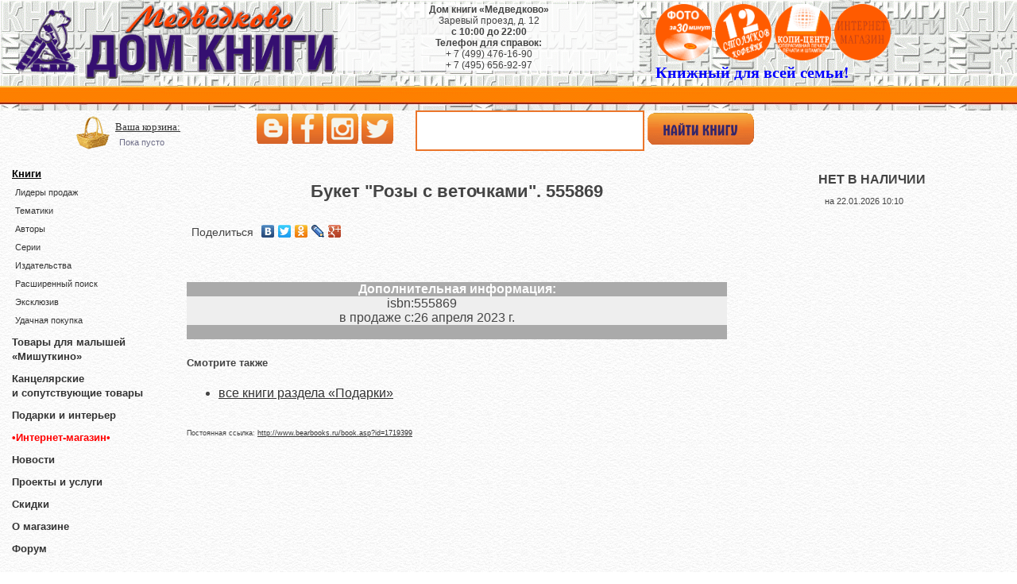

--- FILE ---
content_type: text/html; Charset=windows-1251
request_url: http://www.bearbooks.ru/book.asp?id=1719399
body_size: 15643
content:

<!DOCTYPE html><html><head>

<title>Подарки: Букет "Розы с веточками". 555869 - купить в интернет-магазине «Медведково» с доставкой - 1719399</title>

<meta name="description" content="Купить Подарки: Букет "Розы с веточками". 555869 в интернет-магазине книг «Медведково». Доставка по всей России! - 1719399"> 


<meta name="robots" content="index">
<meta http-equiv="Content-Language" content="ru"> 
<meta http-equiv="Content-Type" content="text/html; charset=windows-1251">
<meta name="viewport" content="width=device-width, initial-scale=1.0"/>
<meta name="format-detection" content="telephone=no"/>

<link rel="shortcut icon" href="/img/favicon.ico" />


<link href="/inc/page/css/style_view.css?v=2_6" rel="stylesheet" type="text/css">

<!--[if lt IE 6]>
<style type="text/css">
img, div, a, input, td { behavior: url(/inc/page/js/iepngfix.htc) }
</style>
<![endif]-->

<SCRIPT LANGUAGE="JavaScript" SRC="/inc/page/js/tools000.js?v=1_0_0_1" type="text/javascript"></script>
<script type="text/javascript" src="/inc/page/js/iepngfix_tilebg.js"></script> 
<link rel="stylesheet" type="text/css" href="http://www.moscowbooks.ru/inc/js/fancybox/jquery.fancybox.css?v=2.1.5" media="screen" />
<link rel="stylesheet" type="text/css" href="http://www.moscowbooks.ru/inc/js/fancybox/helpers/jquery.fancybox-buttons.css?v=1.0.5" />
<link rel="stylesheet" href="/mobile/adaptive.css?26">
</head><body>

<table cellspacing="5" cellpadding="0" style="background-image: url(/img/head_back2.gif); width:100%; " class="table_header">
<colgroup>
 <col width="350px">
 <col width="400px">
 <col width="450px">
 </colgroup>
 <tbody>
	<tr>
		<td valign="top" width="350px"><a href="/" title="на главную страницу"><img src="/img/logo_b.gif" border="0" align="left" class="headbear" alt="Дом Книги «Медведково»" width="400px;" /></a></td>
		<td valign="top" align="center;" width="400px">
			 
			<table  cellspacing="0" cellpadding="0" style="font-size:9pt; background: rgba(255, 255, 255, 0.8);top:0px; width:380px;">
				<tr>
					<td align="center"><strong>Дом книги «Медведково»</strong><br />Заревый проезд, д. 12<br />
						<strong>с 10:00 до 22:00</strong>
					</td>
				</tr>			
				<tr>
					<td align="center" valign="top"><strong>Телефон для справок:</strong><br />
					+ 7 (499) 476-16-90<br />+ 7 (495) 656-92-97
					</td>
				</tr>
			</table>
		</td>
		<td valign="top" width="450px">
				<div style="width:450px;">
			<a href="/projects/fotolab.asp"><img src="/img/icon1.gif" border="0" style="width:71px;" ></a>
<!--   <a href="/projects/virtualworld.asp"><img src="/img/icon2.gif" border="0" align="right"></a>-->
   <a href="/projects/cafe.asp"><img src="/img/icon3.gif" border="0"  style="width:71px;" ></a>
   <a href="/projects/xerox.asp"><img src="/img/icon4.gif" border="0"  style="width:71px;" ></a>
   <a href="/dostavka/default.asp"><img src="/img/icon5.gif" border="0"  style="width:71px;" ></a>
     
			</div>
			<div style="margin: 0px 0px 0px 0px;font-size: 15pt;
    color: #0000ff;
    font-family: Times New Roman;
    text-decoration: none;
    font-weight: bold;" align="left">Книжный для всей семьи!</div>
		</td>
	</tr>
	 </tbody>
</table>
<div style="background-image: url(/img/head_back_ul.gif); width:100%; height:31px;" class="headerline"></div>








<table width="100%" height="50px" border="0" cellpadding="0" cellspacing="0" class="header_table2">
<colgroup>
	<col width="0%">
	<col width="1124px">
	<col width="0%">
	<tr>
		<td width="0%"> </td>
		<td width="1124px"> <div style="float:left; width:235px;display:block;margin-left:10px;overflow:hidden;">
	 
	
	<table width="100%">
	 <tr>
	   <td>
	    <a href="/user/cart_reg.asp"><img border="0" src="/img/basket.png"></a>
	   </td>
	   <td width="100%" >
	    <div align="left">
		  <div class="news_text"><a href="/user/cart_reg.asp">Ваша корзина:</a></div>
		  

<div id="basket_text" class="font8"><span id="basket_cnt">Пока пусто</span></div>


	    </div>
	   </td>
	  </tr>
	 </table>
	  

</div>
<div style="display:block;overflow:hidden;"> 
<!-- inc page page_header start form -->  
	    
		
		<form action="/search.asp" method="get" name="formsearch" target="_self" style="margin:0;padding:0;">
        <table border="0" cellpadding="0" cellspacing="0">
         <tr>
		  <td style="width:200px;">
		  
		  <div style="display:block;width:200px;overflow:hidden;">
		  <a href="http://vk.com/bear_books" target="_blank"><img style="border:0;width:40px;"  src="http://www.bearbooks.ru/image/social_networks/vk.gif"/></a> 

 <a href="https://www.facebook.com/pages/%D0%94%D0%BE%D0%BC-%D0%BA%D0%BD%D0%B8%D0%B3%D0%B8-%D0%9C%D0%B5%D0%B4%D0%B2%D0%B5%D0%B4%D0%BA%D0%BE%D0%B2%D0%BE/160742300802539"  target="_blank"><img  src="http://www.bearbooks.ru/image/social_networks/fb.gif"  style="border:0;width:40px;" /></a> 

 <a href="http://instagram.com/bear_books"  target="_blank"><img  src="http://www.bearbooks.ru/image/social_networks/inst.gif"  style="border:0;width:40px;" /></a> 


 <a href="https://twitter.com/DK_Medvedkovo"  target="_blank"><img  src="http://www.bearbooks.ru/image/social_networks/twit.gif" style="border:0;width:40px;" /></a>
 
		  </div>
		  </td>
          <td style="width:280px;">
		  
		  <input name="searchtext" id="searchtext" style="border:2px solid #EB752A; height:45px; width:280px; color:#EB752A; font-size:30px;float:left;" value="" type="text" /> </td>
          
           <td><input value="найти" type="image" src="/image/knopka.gif" /></td>
         </tr>
      </table>
      </form>
</div>




</td>
		<td width="0%"> </td>
	</tr>
</colgroup>
</table>



<table width="100%" height="100%" border="0" cellpadding="0" cellspacing="0" class="maintable">
<col width="0%">
<col width="100%">
<col width="0%">
 <tr>
  <td width="0%" class="nomob">
   <table width="100%" height="100%" border="0" cellpadding="0" cellspacing="0">
    <tr height="51px">
	 <td class="left_bar" valign="top" align="center">
	  <img src="/img/zero.gif" width="0" height="0">
	 </td>
	</tr>
	<tr>
	 <td class="left_bar" width="100%" >
	  <img src="/img/zero.gif" width="0" height="0">
	 </td>
	</tr>
   </table>
  </td>
  <td width="100%">
   <table width="100%" height="100%" border="0" cellpadding="0" cellspacing="0"  class="maintable">
    <tr>
	 <td width="220px" valign="top" align="center" class="main_left">
	 
      <table width="100%" height="100%" border="0" cellpadding="0" cellspacing="0" class="fix_tbl">
	  <col width="220px">
        
       <tr >
        <td width="100%" valign="top" >


	  
		   <!--div  class="marg_ogl" ><a href="/default.asp" class="oglav" title="подробнее.">Введение</a></div -->
		

<div  class="marg_ogl" ><a href="/catalog/default.asp" class="oglavcur" title="подробнее.">Книги</a></div>



<div  class="marg_ogl2" >&nbsp;<a href="/catalog/bestsellers.asp" class="oglav2" title="подробнее.">Лидеры продаж</a></div>

<div  class="marg_ogl2" >&nbsp;<a href="/catalog/theme.asp" class="oglav2" title="подробнее.">Тематики</a></div>

<div  class="marg_ogl2" >&nbsp;<a href="/catalog/authors.asp" class="oglav2" title="подробнее.">Авторы</a></div>

<div  class="marg_ogl2" >&nbsp;<a href="/catalog/series.asp" class="oglav2" title="подробнее.">Серии</a></div>

<div  class="marg_ogl2" >&nbsp;<a href="/catalog/publishers.asp" class="oglav2" title="подробнее.">Издательства</a></div>

<div  class="marg_ogl2" >&nbsp;<a href="/catalog/search_advanced.asp" class="oglav2" title="подробнее.">Расширенный поиск</a></div>

<div  class="marg_ogl2" >&nbsp;<a href="/news/exclusive.asp" class="oglav2" title="подробнее.">Эксклюзив</a></div>

<div  class="marg_ogl2" >&nbsp;<a href="/catalog/lucky.asp" class="oglav2" title="подробнее.">Удачная покупка</a></div>

<div  class="marg_ogl" ><a href="/kids/default.asp" class="oglav" title="подробнее.">Товары для малышей «Мишуткино»</a></div>



<div  class="marg_ogl" ><a href="/more/default.asp" class="oglav" title="подробнее.">Канцелярские и сопутствующие товары</a></div>



<div  class="marg_ogl" ><a href="/gifts/default.asp" class="oglav" title="подробнее.">Подарки и интерьер</a></div>



<div  class="marg_ogl" ><a href="/dostavka/default.asp" class="oglav" title="подробнее."><span style="color:#f00;font-weight:bold;">•Интернет-магазин•</span></a></div>



<div  class="marg_ogl" ><a href="/news/default.asp" class="oglav" title="подробнее.">Новости</a></div>



<div  class="marg_ogl" ><a href="/projects/default.asp" class="oglav" title="подробнее.">Проекты и услуги</a></div>



<div  class="marg_ogl" ><a href="/discount/default.asp" class="oglav" title="подробнее.">Скидки</a></div>



<div  class="marg_ogl" ><a href="/about/default.asp" class="oglav" title="подробнее.">О магазине</a></div>



<div  class="marg_ogl" ><a href="/forum/default.asp" class="oglav" title="подробнее.">Форум</a></div>



<div><br/></div>
		<form name="form_login" method="post" action="/user/auth.asp" style="margin:0;">
         <table height="20" border="0"  cellpadding="0" cellspacing="0" valign="top" align="center">
		  <tr valign="top"><td align="center" class="font8"><div class="marg_ulr">пользователь (<a href="/user/register.asp">регистрация</a>):</div></td></tr>
          <tr><td align="center"><div class="marg_lr"><input name="login" type="text" class="input_login" size="20" maxlength="50" tabindex="50"></div></td></tr>
          <tr><td align="center" class="font8"><span class="marg_lr">пароль (<a href="/user/restore.asp">забыли?</a>):</span></td></tr>
          <tr><td align="center" class="font8"><input name="password" type="password" class="input_login" size="20" maxlength="20" tabindex="51"></td></tr>
          <tr><td align="center" class="font8"><div class="marg_ulrd"><input name="Submit" type="submit" class="input_submit"  value="вход"   width="5" alt="вход" title="вход"><input name="s" id="sc2" type="checkbox" value="1"  /><label for="sc2">запомнить</label></div></td></tr>
		 </table>
        </form>
<div><br/></div>

<div><br/></div>
 
	  
	  <div class="fontNew" style="margin:1em 0;">&copy; 2005&#150;2026 Дом&nbsp;Книги &#171;Медведково&#187;</div>		</td>
	   </tr>
	  </table>
	 </td>
	 <td width="100%"  valign="top">
      <table width="100%" height="100%" border="0" valign="top" cellpadding="0" cellspacing="0" class="fix_tbl">
	  <col width="15px">
	   
	  <col width="100%">
        
	   <tr >
		<td class="nomob somleft"></td>
		<td colspan="2" valign="top" class="maintds">
         <div class="text_block">
		 


<!-- <main_contauner> -->





<div class="bigbook">
	<div class="bookname the_new">Букет "Розы с веточками". 555869</div>

<table width="100%" border="0" cellspacing="0" cellpadding="0" class="booktable">

  <tr class="nomob">
    <td width="65%"><img src="/image/0.gif" width="0" height="0" border="0"></td>
    <td width="35%"><img src="/image/0.gif" width="0" height="0" border="0"></td>
  </tr>

  <tr>
    <td valign="top" class="leftbook">



	
	<b><h1 style="border-bottom: 0px;" class="bookername">Букет "Розы с веточками". 555869</h1></b>




<script type="text/javascript" src="//yandex.st/share/share.js" charset="utf-8"></script>
<div class="yashare-auto-init" data-yashareL10n="ru" data-yashareType="link" data-yashareQuickServices="vkontakte,facebook,twitter,odnoklassniki,lj,gplus" data-yashareImage="" style="margin:1em auto;"></div> 
 










<div><img src="/image/0.gif" height="30"></div>

				<table width="100%" border="0" cellpadding="0" cellspacing="0" class="font10">
                    <tr> 
                      <td colspan="2" align="center" valign="middle" class="caps" bgcolor="AAAAAA"><strong  class="white">Дополнительная 
                        информация:</strong></td>
                    </tr>
				
                    
                    <tr bgcolor="#EEEEEE"> 
                      <td align="right" valign="top" class="block0">isbn:</td>
                      <td   align="left" valign="top" class="block1">555869</td>
                    </tr>
                    
                    <tr bgcolor="#EEEEEE"> 
                      <td align="right" valign="top" class="block0">в продаже с:</td>
                      <td   align="left" valign="top" class="block1">26 апреля 2023 г.</td>

                    </tr>
                    
                    <tr> 
                      <td colspan="2" bgcolor="AAAAAA" ><img src="/image/0.gif" width="1" height="1"></td>
                    </tr>
                    

                  </table>
				
	
<h5>Смотрите также</h5>
            <ul class="li2">






<li><a href="/catalog/theme.asp?id=+++117+++"  class="non-u2"  title="все книги раздела...">все книги раздела &#171;Подарки&#187;</a></li>







</ul>


















	

	
	








 

<div class="font7" style="padding-top:20px">Постоянная ссылка: 
              <a href="/book.asp?id=1719399">http://www.bearbooks.ru/book.asp?id=1719399</a> </div>




	







</td>
    <td align="center" valign="top" class="rightbook">
	




<div class="warning1"><strong>НЕТ В НАЛИЧИИ</strong>
</div>
<div style="text-align: left;padding-top: 2px;padding-right: 5px;padding-bottom: 2px;padding-left: 5px;font-size: 8pt;margin: 10px;width: 120px;">
на&nbsp;<span class="red">22.01.2026&nbsp;10:10</span>
</div>
 
 
	</td>
  </tr>
</table>

</div>


<!-- </main_contauner> -->

<p>&nbsp;</p>
		 </div>
		</td>
	   </tr>
      </table>	   
	 </td>
	</tr>
   </table>
  </td>
  <td width="0%" class="nomob">
   <table width="100%" height="100%" border="0" cellpadding="0" cellspacing="0">
    <tr height="51px">
	 <td class="right_bar" valign="top" align="center">
	  <img src="/img/zero.gif" width="0" height="0">
	 </td>
	</tr>
	<tr>
	 <td class="right_bar" width="100%" >
	  <img src="/img/zero.gif" width="0" height="0">
	 </td>
	</tr>
   </table>
  </td>
 </tr>
</table>
<script type="text/javascript">new Image().src = "//counter.yadro.ru/hit?r" + escape(document.referrer) + ((typeof(screen)=="undefined")?"" : ";s"+screen.width+"*"+screen.height+"*" + (screen.colorDepth?screen.colorDepth:screen.pixelDepth)) + ";u"+escape(document.URL) + ";h"+escape(document.title.substring(0,80)) + ";" +Math.random();</script>
<script type="text/javascript" src="/inc/jquery/jquery-1-11-1/jquery.js"></script>

<script type="text/javascript" src="http://www.moscowbooks.ru/inc/js/fancybox/jquery.fancybox.js"></script>
<script type="text/javascript" src="http://www.moscowbooks.ru/inc/js/fancybox/jquery.mousewheel-3.0.6.pack.js"></script>
<script type="text/javascript" src="http://www.moscowbooks.ru/inc/js/fancybox/helpers/jquery.fancybox-buttons.js?v=1.0.5"></script>

 
<script type="text/javascript">
$(document).ready(function(){


$('.fancybox-buttons').fancybox({
				openEffect  : 'none',
				closeEffect : 'none',

				prevEffect : 'none',
				nextEffect : 'none',

				closeBtn  : false,

				helpers : {
					title : {
						type : 'inside'
					},
					buttons	: {}
				},

				afterLoad : function() {
					this.title = 'Фото ' + (this.index + 1) + ' из ' + this.group.length + (this.title ? ' - ' + this.title : '');
				}
			});

});

</script><script type="text/javascript" src="/mobile/adaptive.js"></script>
</body>


--- FILE ---
content_type: application/x-javascript
request_url: http://www.bearbooks.ru/inc/page/js/tools000.js?v=1_0_0_1
body_size: 1908
content:

function expandMenu(id)
{if(document.getElementById("menu_div_"+id).style.display=="block")
{document.getElementById("menu_div_"+id).style.display="none";document.getElementById("menu_img_"+id).src="/image/s2/m_plus.gif";document.getElementById("menu_td_exp_"+id).className="m-h1c1c";}else{document.getElementById("menu_div_"+id).style.display="block";document.getElementById("menu_img_"+id).src="/image/s2/m_minus.gif";document.getElementById("menu_td_exp_"+id).className="m-h1c1";}}
function ShowCalendar(c_frame,c_checkbox)
{if(c_checkbox.checked)
{document.all[c_frame].style.display='block'}
else
{document.all[c_frame].style.display='none'}}
function date_exist(str)
{if(document.all[str+'exist'].checked)
{document.all[str+'exist'].value="0";document.all['div_'+str].style.display="none"}
else
{document.all[str+'exist'].value="1";document.all['div_'+str].style.display="block";}}
function Calendar(c_frame)
{if(document.getElementById(c_frame).style.display=="block")
{document.getElementById(c_frame).style.display="none";}
else
{document.getElementById(c_frame).style.display="block";}}
function swich(obj)
{if(obj.checked)
{obj.value='1';}
else
{obj.value='0';}}
function exp_theme(id)
{if(document.getElementById('t_div_'+id).style.display=='block')
{document.getElementById('t_div_'+id).style.display='none';}
else
{document.getElementById('t_div_'+id).style.display='block';}}
function swich_radio(obj1,obj2)
{document.all[obj1].style.display='block';document.all[obj2].style.display='none';}

function incrementBasketCnt(cnt){


if(document.getElementById('basket_cnt').innerHTML=='Пока пусто' && cnt>0){
	document.getElementById('basket_text').innerHTML=
		'Наименований  — <span id="basket_cnt" style="color:red;">'+cnt+'</span>';
}
else if (cnt>0){
	var cnt0 = parseInt(document.getElementById('basket_cnt').innerHTML)
	document.getElementById('basket_cnt').innerHTML = (cnt0+cnt)+"";
}

}